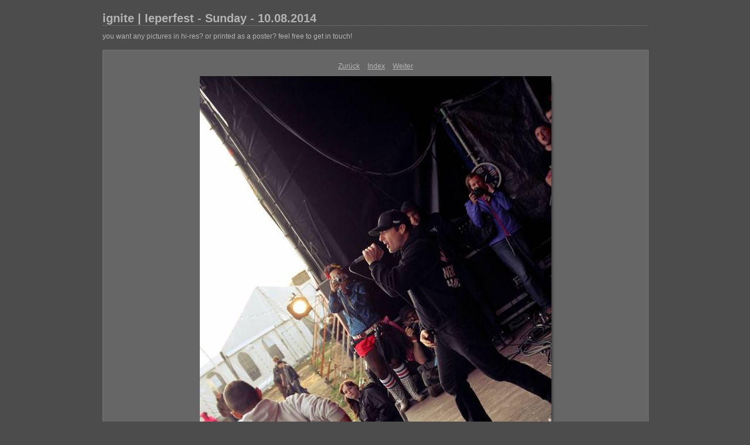

--- FILE ---
content_type: text/css
request_url: https://www.different-directions.de/pictures/2014/2014-08-10-ieperfest/ignite/content/custom.css
body_size: 1798
content:
#previewFull {
  background-color: #666666 !important;
  width: 930px !important;
  color: inherit;
}

#liveUpdateContactInfo {
}

#sitetitle {
  border-bottom: 1px dotted #7F7F7F !important;
}

body {
  background-color: #4C4C4C !important;
  color: inherit;
}

#stage, #stage2 {
  border-bottom: 1px dotted #7F7F7F !important;
}

.borderRight {
  border-right: 1px solid #787878 !important;
}

#wrapper_thumb {
  width: 645px !important;
}

.logo {
  display: none !important;
}

.detailText {
  color: #B3B3B3 !important;
  background-color: inherit;
}

.preview {
  border: none !important;
}

.thumbnail {
  background-color: #949494 !important;
  color: inherit;
}

.itemNumber {
  color: #9C9C9C !important;
  display: inherit !important;
  background-color: inherit;
}

#stage2 {
  width: 930px !important;
}

.thumb, .preview {
}

.selectedThumbnail, .thumbnail:hover {
  background-color: #A1A1A1 !important;
  color: inherit;
}

.borderTopLeft {
  border-top: 1px solid #787878 !important;
  border-left: 1px solid #787878 !important;
}

.borderRightDotted {
  border-right: 1px dotted #787878 !important;
}

.caption {
  color: #B3B3B3 !important;
  background-color: inherit;
}

.emptyThumbnail {
  background-color: #949494 !important;
  color: inherit;
}

#wrapper_large {
  width: 930px !important;
}

.borderBottomRight {
  border-right: 1px solid #787878 !important;
  border-bottom: 1px solid #787878 !important;
}

#previewImage {
  maxSize: 900.00 !important;
}

.paginationLinks, .pagination, #liveUpdatePagination {
}

.thumb {
  border: 1px solid #000000 !important;
}

#liveUpdateSiteTitle {
}

.borderBottom {
  border-bottom: 1px solid #787878 !important;
}

#stage {
  width: 645px !important;
}

.textColor {
  color: #B3B3B3 !important;
  background-color: inherit;
}
